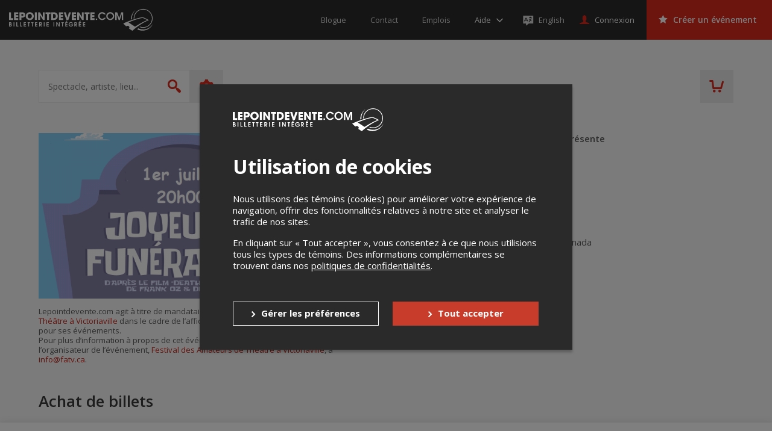

--- FILE ---
content_type: text/html; charset=utf-8
request_url: https://www.google.com/recaptcha/api2/anchor?ar=1&k=6LcdTGEUAAAAAEZcVpuPVjUIBkC4qkye95zkb3Bw&co=aHR0cHM6Ly9sZXBvaW50ZGV2ZW50ZS5jb206NDQz&hl=en&v=PoyoqOPhxBO7pBk68S4YbpHZ&size=normal&anchor-ms=20000&execute-ms=30000&cb=wtjdeakvoh32
body_size: 49474
content:
<!DOCTYPE HTML><html dir="ltr" lang="en"><head><meta http-equiv="Content-Type" content="text/html; charset=UTF-8">
<meta http-equiv="X-UA-Compatible" content="IE=edge">
<title>reCAPTCHA</title>
<style type="text/css">
/* cyrillic-ext */
@font-face {
  font-family: 'Roboto';
  font-style: normal;
  font-weight: 400;
  font-stretch: 100%;
  src: url(//fonts.gstatic.com/s/roboto/v48/KFO7CnqEu92Fr1ME7kSn66aGLdTylUAMa3GUBHMdazTgWw.woff2) format('woff2');
  unicode-range: U+0460-052F, U+1C80-1C8A, U+20B4, U+2DE0-2DFF, U+A640-A69F, U+FE2E-FE2F;
}
/* cyrillic */
@font-face {
  font-family: 'Roboto';
  font-style: normal;
  font-weight: 400;
  font-stretch: 100%;
  src: url(//fonts.gstatic.com/s/roboto/v48/KFO7CnqEu92Fr1ME7kSn66aGLdTylUAMa3iUBHMdazTgWw.woff2) format('woff2');
  unicode-range: U+0301, U+0400-045F, U+0490-0491, U+04B0-04B1, U+2116;
}
/* greek-ext */
@font-face {
  font-family: 'Roboto';
  font-style: normal;
  font-weight: 400;
  font-stretch: 100%;
  src: url(//fonts.gstatic.com/s/roboto/v48/KFO7CnqEu92Fr1ME7kSn66aGLdTylUAMa3CUBHMdazTgWw.woff2) format('woff2');
  unicode-range: U+1F00-1FFF;
}
/* greek */
@font-face {
  font-family: 'Roboto';
  font-style: normal;
  font-weight: 400;
  font-stretch: 100%;
  src: url(//fonts.gstatic.com/s/roboto/v48/KFO7CnqEu92Fr1ME7kSn66aGLdTylUAMa3-UBHMdazTgWw.woff2) format('woff2');
  unicode-range: U+0370-0377, U+037A-037F, U+0384-038A, U+038C, U+038E-03A1, U+03A3-03FF;
}
/* math */
@font-face {
  font-family: 'Roboto';
  font-style: normal;
  font-weight: 400;
  font-stretch: 100%;
  src: url(//fonts.gstatic.com/s/roboto/v48/KFO7CnqEu92Fr1ME7kSn66aGLdTylUAMawCUBHMdazTgWw.woff2) format('woff2');
  unicode-range: U+0302-0303, U+0305, U+0307-0308, U+0310, U+0312, U+0315, U+031A, U+0326-0327, U+032C, U+032F-0330, U+0332-0333, U+0338, U+033A, U+0346, U+034D, U+0391-03A1, U+03A3-03A9, U+03B1-03C9, U+03D1, U+03D5-03D6, U+03F0-03F1, U+03F4-03F5, U+2016-2017, U+2034-2038, U+203C, U+2040, U+2043, U+2047, U+2050, U+2057, U+205F, U+2070-2071, U+2074-208E, U+2090-209C, U+20D0-20DC, U+20E1, U+20E5-20EF, U+2100-2112, U+2114-2115, U+2117-2121, U+2123-214F, U+2190, U+2192, U+2194-21AE, U+21B0-21E5, U+21F1-21F2, U+21F4-2211, U+2213-2214, U+2216-22FF, U+2308-230B, U+2310, U+2319, U+231C-2321, U+2336-237A, U+237C, U+2395, U+239B-23B7, U+23D0, U+23DC-23E1, U+2474-2475, U+25AF, U+25B3, U+25B7, U+25BD, U+25C1, U+25CA, U+25CC, U+25FB, U+266D-266F, U+27C0-27FF, U+2900-2AFF, U+2B0E-2B11, U+2B30-2B4C, U+2BFE, U+3030, U+FF5B, U+FF5D, U+1D400-1D7FF, U+1EE00-1EEFF;
}
/* symbols */
@font-face {
  font-family: 'Roboto';
  font-style: normal;
  font-weight: 400;
  font-stretch: 100%;
  src: url(//fonts.gstatic.com/s/roboto/v48/KFO7CnqEu92Fr1ME7kSn66aGLdTylUAMaxKUBHMdazTgWw.woff2) format('woff2');
  unicode-range: U+0001-000C, U+000E-001F, U+007F-009F, U+20DD-20E0, U+20E2-20E4, U+2150-218F, U+2190, U+2192, U+2194-2199, U+21AF, U+21E6-21F0, U+21F3, U+2218-2219, U+2299, U+22C4-22C6, U+2300-243F, U+2440-244A, U+2460-24FF, U+25A0-27BF, U+2800-28FF, U+2921-2922, U+2981, U+29BF, U+29EB, U+2B00-2BFF, U+4DC0-4DFF, U+FFF9-FFFB, U+10140-1018E, U+10190-1019C, U+101A0, U+101D0-101FD, U+102E0-102FB, U+10E60-10E7E, U+1D2C0-1D2D3, U+1D2E0-1D37F, U+1F000-1F0FF, U+1F100-1F1AD, U+1F1E6-1F1FF, U+1F30D-1F30F, U+1F315, U+1F31C, U+1F31E, U+1F320-1F32C, U+1F336, U+1F378, U+1F37D, U+1F382, U+1F393-1F39F, U+1F3A7-1F3A8, U+1F3AC-1F3AF, U+1F3C2, U+1F3C4-1F3C6, U+1F3CA-1F3CE, U+1F3D4-1F3E0, U+1F3ED, U+1F3F1-1F3F3, U+1F3F5-1F3F7, U+1F408, U+1F415, U+1F41F, U+1F426, U+1F43F, U+1F441-1F442, U+1F444, U+1F446-1F449, U+1F44C-1F44E, U+1F453, U+1F46A, U+1F47D, U+1F4A3, U+1F4B0, U+1F4B3, U+1F4B9, U+1F4BB, U+1F4BF, U+1F4C8-1F4CB, U+1F4D6, U+1F4DA, U+1F4DF, U+1F4E3-1F4E6, U+1F4EA-1F4ED, U+1F4F7, U+1F4F9-1F4FB, U+1F4FD-1F4FE, U+1F503, U+1F507-1F50B, U+1F50D, U+1F512-1F513, U+1F53E-1F54A, U+1F54F-1F5FA, U+1F610, U+1F650-1F67F, U+1F687, U+1F68D, U+1F691, U+1F694, U+1F698, U+1F6AD, U+1F6B2, U+1F6B9-1F6BA, U+1F6BC, U+1F6C6-1F6CF, U+1F6D3-1F6D7, U+1F6E0-1F6EA, U+1F6F0-1F6F3, U+1F6F7-1F6FC, U+1F700-1F7FF, U+1F800-1F80B, U+1F810-1F847, U+1F850-1F859, U+1F860-1F887, U+1F890-1F8AD, U+1F8B0-1F8BB, U+1F8C0-1F8C1, U+1F900-1F90B, U+1F93B, U+1F946, U+1F984, U+1F996, U+1F9E9, U+1FA00-1FA6F, U+1FA70-1FA7C, U+1FA80-1FA89, U+1FA8F-1FAC6, U+1FACE-1FADC, U+1FADF-1FAE9, U+1FAF0-1FAF8, U+1FB00-1FBFF;
}
/* vietnamese */
@font-face {
  font-family: 'Roboto';
  font-style: normal;
  font-weight: 400;
  font-stretch: 100%;
  src: url(//fonts.gstatic.com/s/roboto/v48/KFO7CnqEu92Fr1ME7kSn66aGLdTylUAMa3OUBHMdazTgWw.woff2) format('woff2');
  unicode-range: U+0102-0103, U+0110-0111, U+0128-0129, U+0168-0169, U+01A0-01A1, U+01AF-01B0, U+0300-0301, U+0303-0304, U+0308-0309, U+0323, U+0329, U+1EA0-1EF9, U+20AB;
}
/* latin-ext */
@font-face {
  font-family: 'Roboto';
  font-style: normal;
  font-weight: 400;
  font-stretch: 100%;
  src: url(//fonts.gstatic.com/s/roboto/v48/KFO7CnqEu92Fr1ME7kSn66aGLdTylUAMa3KUBHMdazTgWw.woff2) format('woff2');
  unicode-range: U+0100-02BA, U+02BD-02C5, U+02C7-02CC, U+02CE-02D7, U+02DD-02FF, U+0304, U+0308, U+0329, U+1D00-1DBF, U+1E00-1E9F, U+1EF2-1EFF, U+2020, U+20A0-20AB, U+20AD-20C0, U+2113, U+2C60-2C7F, U+A720-A7FF;
}
/* latin */
@font-face {
  font-family: 'Roboto';
  font-style: normal;
  font-weight: 400;
  font-stretch: 100%;
  src: url(//fonts.gstatic.com/s/roboto/v48/KFO7CnqEu92Fr1ME7kSn66aGLdTylUAMa3yUBHMdazQ.woff2) format('woff2');
  unicode-range: U+0000-00FF, U+0131, U+0152-0153, U+02BB-02BC, U+02C6, U+02DA, U+02DC, U+0304, U+0308, U+0329, U+2000-206F, U+20AC, U+2122, U+2191, U+2193, U+2212, U+2215, U+FEFF, U+FFFD;
}
/* cyrillic-ext */
@font-face {
  font-family: 'Roboto';
  font-style: normal;
  font-weight: 500;
  font-stretch: 100%;
  src: url(//fonts.gstatic.com/s/roboto/v48/KFO7CnqEu92Fr1ME7kSn66aGLdTylUAMa3GUBHMdazTgWw.woff2) format('woff2');
  unicode-range: U+0460-052F, U+1C80-1C8A, U+20B4, U+2DE0-2DFF, U+A640-A69F, U+FE2E-FE2F;
}
/* cyrillic */
@font-face {
  font-family: 'Roboto';
  font-style: normal;
  font-weight: 500;
  font-stretch: 100%;
  src: url(//fonts.gstatic.com/s/roboto/v48/KFO7CnqEu92Fr1ME7kSn66aGLdTylUAMa3iUBHMdazTgWw.woff2) format('woff2');
  unicode-range: U+0301, U+0400-045F, U+0490-0491, U+04B0-04B1, U+2116;
}
/* greek-ext */
@font-face {
  font-family: 'Roboto';
  font-style: normal;
  font-weight: 500;
  font-stretch: 100%;
  src: url(//fonts.gstatic.com/s/roboto/v48/KFO7CnqEu92Fr1ME7kSn66aGLdTylUAMa3CUBHMdazTgWw.woff2) format('woff2');
  unicode-range: U+1F00-1FFF;
}
/* greek */
@font-face {
  font-family: 'Roboto';
  font-style: normal;
  font-weight: 500;
  font-stretch: 100%;
  src: url(//fonts.gstatic.com/s/roboto/v48/KFO7CnqEu92Fr1ME7kSn66aGLdTylUAMa3-UBHMdazTgWw.woff2) format('woff2');
  unicode-range: U+0370-0377, U+037A-037F, U+0384-038A, U+038C, U+038E-03A1, U+03A3-03FF;
}
/* math */
@font-face {
  font-family: 'Roboto';
  font-style: normal;
  font-weight: 500;
  font-stretch: 100%;
  src: url(//fonts.gstatic.com/s/roboto/v48/KFO7CnqEu92Fr1ME7kSn66aGLdTylUAMawCUBHMdazTgWw.woff2) format('woff2');
  unicode-range: U+0302-0303, U+0305, U+0307-0308, U+0310, U+0312, U+0315, U+031A, U+0326-0327, U+032C, U+032F-0330, U+0332-0333, U+0338, U+033A, U+0346, U+034D, U+0391-03A1, U+03A3-03A9, U+03B1-03C9, U+03D1, U+03D5-03D6, U+03F0-03F1, U+03F4-03F5, U+2016-2017, U+2034-2038, U+203C, U+2040, U+2043, U+2047, U+2050, U+2057, U+205F, U+2070-2071, U+2074-208E, U+2090-209C, U+20D0-20DC, U+20E1, U+20E5-20EF, U+2100-2112, U+2114-2115, U+2117-2121, U+2123-214F, U+2190, U+2192, U+2194-21AE, U+21B0-21E5, U+21F1-21F2, U+21F4-2211, U+2213-2214, U+2216-22FF, U+2308-230B, U+2310, U+2319, U+231C-2321, U+2336-237A, U+237C, U+2395, U+239B-23B7, U+23D0, U+23DC-23E1, U+2474-2475, U+25AF, U+25B3, U+25B7, U+25BD, U+25C1, U+25CA, U+25CC, U+25FB, U+266D-266F, U+27C0-27FF, U+2900-2AFF, U+2B0E-2B11, U+2B30-2B4C, U+2BFE, U+3030, U+FF5B, U+FF5D, U+1D400-1D7FF, U+1EE00-1EEFF;
}
/* symbols */
@font-face {
  font-family: 'Roboto';
  font-style: normal;
  font-weight: 500;
  font-stretch: 100%;
  src: url(//fonts.gstatic.com/s/roboto/v48/KFO7CnqEu92Fr1ME7kSn66aGLdTylUAMaxKUBHMdazTgWw.woff2) format('woff2');
  unicode-range: U+0001-000C, U+000E-001F, U+007F-009F, U+20DD-20E0, U+20E2-20E4, U+2150-218F, U+2190, U+2192, U+2194-2199, U+21AF, U+21E6-21F0, U+21F3, U+2218-2219, U+2299, U+22C4-22C6, U+2300-243F, U+2440-244A, U+2460-24FF, U+25A0-27BF, U+2800-28FF, U+2921-2922, U+2981, U+29BF, U+29EB, U+2B00-2BFF, U+4DC0-4DFF, U+FFF9-FFFB, U+10140-1018E, U+10190-1019C, U+101A0, U+101D0-101FD, U+102E0-102FB, U+10E60-10E7E, U+1D2C0-1D2D3, U+1D2E0-1D37F, U+1F000-1F0FF, U+1F100-1F1AD, U+1F1E6-1F1FF, U+1F30D-1F30F, U+1F315, U+1F31C, U+1F31E, U+1F320-1F32C, U+1F336, U+1F378, U+1F37D, U+1F382, U+1F393-1F39F, U+1F3A7-1F3A8, U+1F3AC-1F3AF, U+1F3C2, U+1F3C4-1F3C6, U+1F3CA-1F3CE, U+1F3D4-1F3E0, U+1F3ED, U+1F3F1-1F3F3, U+1F3F5-1F3F7, U+1F408, U+1F415, U+1F41F, U+1F426, U+1F43F, U+1F441-1F442, U+1F444, U+1F446-1F449, U+1F44C-1F44E, U+1F453, U+1F46A, U+1F47D, U+1F4A3, U+1F4B0, U+1F4B3, U+1F4B9, U+1F4BB, U+1F4BF, U+1F4C8-1F4CB, U+1F4D6, U+1F4DA, U+1F4DF, U+1F4E3-1F4E6, U+1F4EA-1F4ED, U+1F4F7, U+1F4F9-1F4FB, U+1F4FD-1F4FE, U+1F503, U+1F507-1F50B, U+1F50D, U+1F512-1F513, U+1F53E-1F54A, U+1F54F-1F5FA, U+1F610, U+1F650-1F67F, U+1F687, U+1F68D, U+1F691, U+1F694, U+1F698, U+1F6AD, U+1F6B2, U+1F6B9-1F6BA, U+1F6BC, U+1F6C6-1F6CF, U+1F6D3-1F6D7, U+1F6E0-1F6EA, U+1F6F0-1F6F3, U+1F6F7-1F6FC, U+1F700-1F7FF, U+1F800-1F80B, U+1F810-1F847, U+1F850-1F859, U+1F860-1F887, U+1F890-1F8AD, U+1F8B0-1F8BB, U+1F8C0-1F8C1, U+1F900-1F90B, U+1F93B, U+1F946, U+1F984, U+1F996, U+1F9E9, U+1FA00-1FA6F, U+1FA70-1FA7C, U+1FA80-1FA89, U+1FA8F-1FAC6, U+1FACE-1FADC, U+1FADF-1FAE9, U+1FAF0-1FAF8, U+1FB00-1FBFF;
}
/* vietnamese */
@font-face {
  font-family: 'Roboto';
  font-style: normal;
  font-weight: 500;
  font-stretch: 100%;
  src: url(//fonts.gstatic.com/s/roboto/v48/KFO7CnqEu92Fr1ME7kSn66aGLdTylUAMa3OUBHMdazTgWw.woff2) format('woff2');
  unicode-range: U+0102-0103, U+0110-0111, U+0128-0129, U+0168-0169, U+01A0-01A1, U+01AF-01B0, U+0300-0301, U+0303-0304, U+0308-0309, U+0323, U+0329, U+1EA0-1EF9, U+20AB;
}
/* latin-ext */
@font-face {
  font-family: 'Roboto';
  font-style: normal;
  font-weight: 500;
  font-stretch: 100%;
  src: url(//fonts.gstatic.com/s/roboto/v48/KFO7CnqEu92Fr1ME7kSn66aGLdTylUAMa3KUBHMdazTgWw.woff2) format('woff2');
  unicode-range: U+0100-02BA, U+02BD-02C5, U+02C7-02CC, U+02CE-02D7, U+02DD-02FF, U+0304, U+0308, U+0329, U+1D00-1DBF, U+1E00-1E9F, U+1EF2-1EFF, U+2020, U+20A0-20AB, U+20AD-20C0, U+2113, U+2C60-2C7F, U+A720-A7FF;
}
/* latin */
@font-face {
  font-family: 'Roboto';
  font-style: normal;
  font-weight: 500;
  font-stretch: 100%;
  src: url(//fonts.gstatic.com/s/roboto/v48/KFO7CnqEu92Fr1ME7kSn66aGLdTylUAMa3yUBHMdazQ.woff2) format('woff2');
  unicode-range: U+0000-00FF, U+0131, U+0152-0153, U+02BB-02BC, U+02C6, U+02DA, U+02DC, U+0304, U+0308, U+0329, U+2000-206F, U+20AC, U+2122, U+2191, U+2193, U+2212, U+2215, U+FEFF, U+FFFD;
}
/* cyrillic-ext */
@font-face {
  font-family: 'Roboto';
  font-style: normal;
  font-weight: 900;
  font-stretch: 100%;
  src: url(//fonts.gstatic.com/s/roboto/v48/KFO7CnqEu92Fr1ME7kSn66aGLdTylUAMa3GUBHMdazTgWw.woff2) format('woff2');
  unicode-range: U+0460-052F, U+1C80-1C8A, U+20B4, U+2DE0-2DFF, U+A640-A69F, U+FE2E-FE2F;
}
/* cyrillic */
@font-face {
  font-family: 'Roboto';
  font-style: normal;
  font-weight: 900;
  font-stretch: 100%;
  src: url(//fonts.gstatic.com/s/roboto/v48/KFO7CnqEu92Fr1ME7kSn66aGLdTylUAMa3iUBHMdazTgWw.woff2) format('woff2');
  unicode-range: U+0301, U+0400-045F, U+0490-0491, U+04B0-04B1, U+2116;
}
/* greek-ext */
@font-face {
  font-family: 'Roboto';
  font-style: normal;
  font-weight: 900;
  font-stretch: 100%;
  src: url(//fonts.gstatic.com/s/roboto/v48/KFO7CnqEu92Fr1ME7kSn66aGLdTylUAMa3CUBHMdazTgWw.woff2) format('woff2');
  unicode-range: U+1F00-1FFF;
}
/* greek */
@font-face {
  font-family: 'Roboto';
  font-style: normal;
  font-weight: 900;
  font-stretch: 100%;
  src: url(//fonts.gstatic.com/s/roboto/v48/KFO7CnqEu92Fr1ME7kSn66aGLdTylUAMa3-UBHMdazTgWw.woff2) format('woff2');
  unicode-range: U+0370-0377, U+037A-037F, U+0384-038A, U+038C, U+038E-03A1, U+03A3-03FF;
}
/* math */
@font-face {
  font-family: 'Roboto';
  font-style: normal;
  font-weight: 900;
  font-stretch: 100%;
  src: url(//fonts.gstatic.com/s/roboto/v48/KFO7CnqEu92Fr1ME7kSn66aGLdTylUAMawCUBHMdazTgWw.woff2) format('woff2');
  unicode-range: U+0302-0303, U+0305, U+0307-0308, U+0310, U+0312, U+0315, U+031A, U+0326-0327, U+032C, U+032F-0330, U+0332-0333, U+0338, U+033A, U+0346, U+034D, U+0391-03A1, U+03A3-03A9, U+03B1-03C9, U+03D1, U+03D5-03D6, U+03F0-03F1, U+03F4-03F5, U+2016-2017, U+2034-2038, U+203C, U+2040, U+2043, U+2047, U+2050, U+2057, U+205F, U+2070-2071, U+2074-208E, U+2090-209C, U+20D0-20DC, U+20E1, U+20E5-20EF, U+2100-2112, U+2114-2115, U+2117-2121, U+2123-214F, U+2190, U+2192, U+2194-21AE, U+21B0-21E5, U+21F1-21F2, U+21F4-2211, U+2213-2214, U+2216-22FF, U+2308-230B, U+2310, U+2319, U+231C-2321, U+2336-237A, U+237C, U+2395, U+239B-23B7, U+23D0, U+23DC-23E1, U+2474-2475, U+25AF, U+25B3, U+25B7, U+25BD, U+25C1, U+25CA, U+25CC, U+25FB, U+266D-266F, U+27C0-27FF, U+2900-2AFF, U+2B0E-2B11, U+2B30-2B4C, U+2BFE, U+3030, U+FF5B, U+FF5D, U+1D400-1D7FF, U+1EE00-1EEFF;
}
/* symbols */
@font-face {
  font-family: 'Roboto';
  font-style: normal;
  font-weight: 900;
  font-stretch: 100%;
  src: url(//fonts.gstatic.com/s/roboto/v48/KFO7CnqEu92Fr1ME7kSn66aGLdTylUAMaxKUBHMdazTgWw.woff2) format('woff2');
  unicode-range: U+0001-000C, U+000E-001F, U+007F-009F, U+20DD-20E0, U+20E2-20E4, U+2150-218F, U+2190, U+2192, U+2194-2199, U+21AF, U+21E6-21F0, U+21F3, U+2218-2219, U+2299, U+22C4-22C6, U+2300-243F, U+2440-244A, U+2460-24FF, U+25A0-27BF, U+2800-28FF, U+2921-2922, U+2981, U+29BF, U+29EB, U+2B00-2BFF, U+4DC0-4DFF, U+FFF9-FFFB, U+10140-1018E, U+10190-1019C, U+101A0, U+101D0-101FD, U+102E0-102FB, U+10E60-10E7E, U+1D2C0-1D2D3, U+1D2E0-1D37F, U+1F000-1F0FF, U+1F100-1F1AD, U+1F1E6-1F1FF, U+1F30D-1F30F, U+1F315, U+1F31C, U+1F31E, U+1F320-1F32C, U+1F336, U+1F378, U+1F37D, U+1F382, U+1F393-1F39F, U+1F3A7-1F3A8, U+1F3AC-1F3AF, U+1F3C2, U+1F3C4-1F3C6, U+1F3CA-1F3CE, U+1F3D4-1F3E0, U+1F3ED, U+1F3F1-1F3F3, U+1F3F5-1F3F7, U+1F408, U+1F415, U+1F41F, U+1F426, U+1F43F, U+1F441-1F442, U+1F444, U+1F446-1F449, U+1F44C-1F44E, U+1F453, U+1F46A, U+1F47D, U+1F4A3, U+1F4B0, U+1F4B3, U+1F4B9, U+1F4BB, U+1F4BF, U+1F4C8-1F4CB, U+1F4D6, U+1F4DA, U+1F4DF, U+1F4E3-1F4E6, U+1F4EA-1F4ED, U+1F4F7, U+1F4F9-1F4FB, U+1F4FD-1F4FE, U+1F503, U+1F507-1F50B, U+1F50D, U+1F512-1F513, U+1F53E-1F54A, U+1F54F-1F5FA, U+1F610, U+1F650-1F67F, U+1F687, U+1F68D, U+1F691, U+1F694, U+1F698, U+1F6AD, U+1F6B2, U+1F6B9-1F6BA, U+1F6BC, U+1F6C6-1F6CF, U+1F6D3-1F6D7, U+1F6E0-1F6EA, U+1F6F0-1F6F3, U+1F6F7-1F6FC, U+1F700-1F7FF, U+1F800-1F80B, U+1F810-1F847, U+1F850-1F859, U+1F860-1F887, U+1F890-1F8AD, U+1F8B0-1F8BB, U+1F8C0-1F8C1, U+1F900-1F90B, U+1F93B, U+1F946, U+1F984, U+1F996, U+1F9E9, U+1FA00-1FA6F, U+1FA70-1FA7C, U+1FA80-1FA89, U+1FA8F-1FAC6, U+1FACE-1FADC, U+1FADF-1FAE9, U+1FAF0-1FAF8, U+1FB00-1FBFF;
}
/* vietnamese */
@font-face {
  font-family: 'Roboto';
  font-style: normal;
  font-weight: 900;
  font-stretch: 100%;
  src: url(//fonts.gstatic.com/s/roboto/v48/KFO7CnqEu92Fr1ME7kSn66aGLdTylUAMa3OUBHMdazTgWw.woff2) format('woff2');
  unicode-range: U+0102-0103, U+0110-0111, U+0128-0129, U+0168-0169, U+01A0-01A1, U+01AF-01B0, U+0300-0301, U+0303-0304, U+0308-0309, U+0323, U+0329, U+1EA0-1EF9, U+20AB;
}
/* latin-ext */
@font-face {
  font-family: 'Roboto';
  font-style: normal;
  font-weight: 900;
  font-stretch: 100%;
  src: url(//fonts.gstatic.com/s/roboto/v48/KFO7CnqEu92Fr1ME7kSn66aGLdTylUAMa3KUBHMdazTgWw.woff2) format('woff2');
  unicode-range: U+0100-02BA, U+02BD-02C5, U+02C7-02CC, U+02CE-02D7, U+02DD-02FF, U+0304, U+0308, U+0329, U+1D00-1DBF, U+1E00-1E9F, U+1EF2-1EFF, U+2020, U+20A0-20AB, U+20AD-20C0, U+2113, U+2C60-2C7F, U+A720-A7FF;
}
/* latin */
@font-face {
  font-family: 'Roboto';
  font-style: normal;
  font-weight: 900;
  font-stretch: 100%;
  src: url(//fonts.gstatic.com/s/roboto/v48/KFO7CnqEu92Fr1ME7kSn66aGLdTylUAMa3yUBHMdazQ.woff2) format('woff2');
  unicode-range: U+0000-00FF, U+0131, U+0152-0153, U+02BB-02BC, U+02C6, U+02DA, U+02DC, U+0304, U+0308, U+0329, U+2000-206F, U+20AC, U+2122, U+2191, U+2193, U+2212, U+2215, U+FEFF, U+FFFD;
}

</style>
<link rel="stylesheet" type="text/css" href="https://www.gstatic.com/recaptcha/releases/PoyoqOPhxBO7pBk68S4YbpHZ/styles__ltr.css">
<script nonce="ErQTvJMrs7f_gKBdSrmKrw" type="text/javascript">window['__recaptcha_api'] = 'https://www.google.com/recaptcha/api2/';</script>
<script type="text/javascript" src="https://www.gstatic.com/recaptcha/releases/PoyoqOPhxBO7pBk68S4YbpHZ/recaptcha__en.js" nonce="ErQTvJMrs7f_gKBdSrmKrw">
      
    </script></head>
<body><div id="rc-anchor-alert" class="rc-anchor-alert"></div>
<input type="hidden" id="recaptcha-token" value="[base64]">
<script type="text/javascript" nonce="ErQTvJMrs7f_gKBdSrmKrw">
      recaptcha.anchor.Main.init("[\x22ainput\x22,[\x22bgdata\x22,\x22\x22,\[base64]/[base64]/[base64]/bmV3IHJbeF0oY1swXSk6RT09Mj9uZXcgclt4XShjWzBdLGNbMV0pOkU9PTM/bmV3IHJbeF0oY1swXSxjWzFdLGNbMl0pOkU9PTQ/[base64]/[base64]/[base64]/[base64]/[base64]/[base64]/[base64]/[base64]\x22,\[base64]\x22,\x22eBVAw44DwpPDlMO0woF8T084w6UNSHLDucKuVwIDeFlBXlZtQxppwrF4wrLCsgYPw6QSw486wpcew7YZw6kkwq8Iw43DsATClzNWw7rDpmlVAyQwQnQewot9P2kdS2fCvMOHw7/DgVzDpHzDgBDCo2c4K29vdcOuwonDsDB9dMOMw7NiworDvsOTw4pqwqBMI8OSWcK6GDnCscKWw6VmN8KEw7xkwoLCjg/DlMOqLzPCnUomQCDCvsOqb8Klw5kfw6PDpcODw4HCvcKqA8OJwr1Gw67CtATCgcOUwoPDncKawrJjwqpneX1/wqc1JsOTLMOhwqs+w7rCocOaw5MBHzvCpMOUw5XCpA/Dk8K5F8Odw7XDk8O+w4DDisK3w77DpDQFK3g8H8O/XhLDuiDCtHEUUlYVTMOSw5DDqsKnc8K6w4wvA8KmIsK9wrAiwrIRbMKww4cQwo7CkUoyUV0KwqHCvUHDucK0NVXCpMKwwrEHwpfCtw/[base64]/wrpVwobCqSXDvMK+X0Vhw7ZRw71GOiHDpcOnf2DClTsvwo5Cw74UdcOqQhcDw5TCocK4JMK7w4VLw5R5fxQ5YjrDkmE0CsOkXyvDlsOuWMKDWW8/M8OMP8O+w5nDiBbDi8O0wrYSw5hbLHhfw7PCoBcfWcObwpYDwpLCgcK8JVU/w7fDsixtwoLDkQZ6BUnCqX/DmMO+Vktow6rDosO+w5kSwrDDu1HClnTCr1vDhGInKyLCl8Kkw7xvN8KNGwRIw70yw7EuwqjDjA8UEsOmw5vDnMK+wqrDpsKlNsKUH8OZD8ODVcK+FsK3w4PClcOhacKIf2NNwq/CtsKxO8KtWcO1TS/[base64]/CkcK+DXPCjcOuLcK0wrM7G8KwaMOsw4Uhw4Y7ITvDsBTDhFsNc8KDPnbCmBzDgF0aewRKw70Nw7lKwoMfw5rDonXDmMKYw6QTcsKoCVzChjYzwr/DgMOpZHtbUMOGB8OIYEHCrcKgPhdCw6gSOcKEQsKEH3BKH8Ofw6fDtER/wpEvwozCnXnCjD7CoxIOSVTCo8OgwpHCp8KlWBjCmMOsaB85PVcNw67CocK0T8K+Mx3CnsOTRS9BcH0sw48sW8OVwrPCnsObwqpJfMOHFHIIwqfCqg1iXsOlwobCu1ELYRY6w7DDrsOmBMOTw7HCkVNzMcKJR3/Cs3XDpU8yw7YcJ8OAasKnw4zClgHDrG8DOsO9wqZMb8O/[base64]/QsOkwrjDujzCuBnDoyTCi09xHlACwrcHwqXCogYpHcOqLsOAw4NGfS0pwpEbclrDpC7DocKJw7vDj8KTw7VUwoBww4hzfsOaw6wHwo/DvMKfw7Jcw6zCp8K/csO7fcONLsOzEh19wrUFw5VXOMOTwqs4WyPDpMKeJcOUSSzCmcOuwrzDpDnCr8KUwqcPwogYwowuw4TCnwY9ZMKFckNgLsKIw7tSNQYfwpHCqzPCkn9tw5HDh2/[base64]/DmiEfwrLCmsOxa8KUw54FwqZIwrTCgsKjO1VWNS13wpHDpMKww5QOwqbChHnDjxMLWk/CpcKdWUDDosKSBWDDrsKbQHfDkDTDtMOOECPCkVnCs8KWwq9LWMO5LXphw71twpXCvsK/w5E0NAIrw53DhcKBIMOAwq3Dl8Oxw61qwrwMbglHJQnDk8Kke1bDoMOdworDm3/[base64]/Ckn3Cu8Kmw5LCusK+wqQofsKKD8O4wpXDrMKBwqlrw6HDjT7CkMKIwp0BZyMRHBMGworCq8ObMcOBQMK3MDLChjvCp8KIw6Y4wpoHD8KsRhRgw4XClcKlXm5hdz/CksKSFn3Dqn9ObcO4D8KCZh0gworDk8OZwrDDpzZeY8O+w4jChsOMw50Lw4hyw70swozDgcO0B8ORBMO3wqJLwpwMK8KJBVABw5fCszI+w7/DsTMYwpPClHLCmEsww5LCtMOZwqFhJSHDkMKXwqQNGcOVQcKqw6BUOsOYFGU5UF3DuMKRQcO0YcOrOyFyfcOKLsKSbnBGC3DDocKxw7g9S8ObYgoQDjwow7nDssK2CXzDpwrDnRfDsx3Cu8KXwrE8C8Otwr/Dj2nCrsOzY1HCo3wbU1F7S8KlYcKvWTnDrhRZw7UxACrDp8Kpw4zCh8OiLSMJw4LDl2NiSg/ChMK/wqzCj8Omw7zDgMOPw53DhMOgwpd6b3PCkcK9NGIEIcOhw4pEw43Dm8ORw5rDi0zDj8OmwpzCu8KEwrssT8KvAijDmcKJUsKMT8OIw7TDvDNQwql+w4YkEsK0VgjDhcOOw5nDo1/DqcO3w43CrsO0cU0OworCosOIwq/[base64]/DvV5OdsKuw43DicK2esOpW8O6w5MID1rCuxXDnC4eBQ5/RHpwP30VwpcKw7tUwqDCi8KKAsKew4vDtEFtH0MEXcKRLQPDosKvw6LDn8K5a17Cp8O2L1rDhcKHBSjDgDJswoLCpVgWwo/DnzRqDxHDjsOaa3MHbHJjwp/Dtx1FCyoZw4VPN8OGwpYLSsOzwqASw5h7TcOOwpPDnFIDw4TDj1LCisOGSkvDmMKgUMOwScK9wpbDucKLdX1Vw5PCnTltH8OUwoAZQGbDiy4jwpxqPUoRw4nCuTYHwrLDu8OcDMKfwp7CunfDuzx9woPDiBh1LghBAXfDshBFKsOpeBTDtsO+wr9XeyR/wr0bwoMpBkjCscK8U2BqHE0Dw4/[base64]/DsWcrRsKEw6nDisKyN8OdE8O5GMKbw7LCpm/DuiPDhcKrasKFwothwpHDvSZ+b2DCuQ/ConJhUllNwr7Dn0DCjMOpLR/CsMKgZMKXfMO4cHnCpcKVwrvDu8KKMDnCrEjDs3M6w5DCo8KSw7zCq8K/wrstcgfCp8K3wo99K8Ovw5zDgRLDhcK8wpvDgWpjacOPwpMfNcKgwqjCnkNrUnfDmlUZwqbDmMKGw4oCWy/[base64]/[base64]/DjcOEUgnDrMK0wp7ChMO7w7PCncKuD8OMFnXCisKgVcK8wpYIZzLDk8Oiwrs9YMKtwp/[base64]/Cg8KhB8OrwqcDFTE2H8KVw7xgO8OswqfDqCzDr8KyYQnDmFzCscKPKcKewrzDucKxw7U7wpYOw4cBwoEXwrnDmApOw5fDicKGaW13wpsqw5hpwpAuw4FYWMO5wpbCnnl8IsKgfcOMw4/DvsOIMTfCvAzCtMO+M8OcYH7Dp8K8wpvDksOWHmDDj3tJwp89w7HDhVANwqNvGSPDr8OcCcO2wrfDlAkpwrV+FRzCijnCmlMLOsOmIh/[base64]/DjwvDq8KJJhxfwqMfw4vDlsOwwq3Cm8O2wr1jwr/DnsKRK0DCk0fCkAJGTsKuVMO0OEpAHzDDqXQ/w6ATwqzDuEkJwq1vw5V+HDbDscKtwo3DvMO2TcOvP8O5LUfDqnrDhWvChsKEd2HCp8KETBQhwoXDp2HCpMKrwp/CnynCjCY6wr9dSMOfX1k5wpwuFgzCucKMw59Jw7k3WQ/[base64]/[base64]/[base64]/CqcOSKi9cRMOiCMKuVCh8Z8OTJAXCi8O/DRUuw6oAem4iwqPCnMOUw67CvMOaZm4ew6UowoYWw7LDpgItwrQrwr/CqMO1RcK6w5LChAXDh8KrMUM1e8KRw7LCunsHVzrDlGfDlgBMwo/DksKMZBbDtEYxCMORwqXDsRLDlcOMwrxrwplpEBgGO3Zxw77CocKBw69YEmLCvD3DrsO0wrHDminDrsKrBjjDsMOqM8KDY8OqwofCtwLDosKcw4XCvBfDoMOsw4fDtMOBw5Bmw50SScO2YQDCh8Kgwr7CgVTCvsOAw6PCoicHG8Ouw7LDkznCn3/Cl8K5BknDuEfCksO8aEjCs10eUcKkworDrU4bRAPCs8Kmw5E6dl0WwqrDlDHDjG9tLn53w4PCiyg8Zk5HMAbCk2VBw6bDnH/CtwrDscKGwo7Du3MZwoxAa8O/w5HCosKXwo3DnU0mw7Rcwo/DnsK3N1UowpPDm8OfwoXCiSLCj8O2IBF1wqZ9UBY4w4fDhBcPw6BHw6EXWsK+a0U3wqxxccOUw64sJ8KkwpjDs8Onwosaw7zCvsOJQsK4w4/DusOKO8OLTcKJw4E7wpnDmycRFUjCkhkNAinDosKRwo7DgsOzwq3CtsO4wqnCuntLw7/DosKpw7XDrw5SMcO2TjEucybDhj7DqkfCr8KbesOQSTo4BsOgw71xXMORNcOrwptNRsK/[base64]/Dt2ALw5tSwpfCmCXCnsKZwo04VsO/woHDuMOHMS/[base64]/wqoGwo1ZUMKVIMKYwpo+Fnw/[base64]/[base64]/wotSwoBmwp/ChxjCvcOMeCfCg1RVP23DkMKuw7nDm8KTLGoiwofDqMKuw6B7w48YwpNSJhvCo0DCnMKEw6XDu8KkwqY9w67Dg0TCvy1zw7rCnsK4VWpKw6U0w5TCuFsNTMOgUsOKVsOKRcOxwrvDtnXDq8OqwqHDqnMJasKEJMODRk/CjyJZXcK8bsK4woPDonYJWAzCnMOuwprDi8Kiw50JLyTCmQPCkXpcDGg5w5tOR8KiwrbDqMKbwrzDgcOUwoDChcOmLcK6w5xJHMKnBEoDSXzDvMKXw7gTw5tbw7B2PMOowpTDs1Jfwp58PGxQwrhXwr93AMKbXsOTw4LCiMKcwq1Qw5rCm8OxwrjDtcKdbmfDvR/DkgwifTZSWU/CmcOTI8KWI8K/UcO7McO8OsO0FcOfwo3Dvl4SFcKsaDtbw5rCgTvDkcOswrHCh2LDgAkcwpgmwoPCulshwpnCu8Kmw6vDvmDDhSjDjjzCnhERw7DCklJLPsK3fx3ClsOyHsKmw5DCijg0esK4HmLCvHvCsz0Tw6NNw6DChAvDll7DsX/CnG5sTcOMBsOVOcOKd1fDo8OUwrFsw7bDk8OHwpHCnsO8wrvDnsO0wqrDkMOrw4E3Z2woe0nChcONJF9Mw54Ow5p0w4DCrAnCosOOLlfCrwzCpEvCujN8cA/[base64]/DtkfDoxlqR8Onwo1ww7rCiWXCi8KRw6XCt8K6fmnCn8KCwro/[base64]/[base64]/CsG0BLGTCm8OtSzE/w4rCqcOawqfDhXPDtsOBMj0YGGdxwq06woPCuSHCs1U/wpBWei/DmsKwbMK1TcKgwqbCtMKOwr7Cgl7DnHgJwqTCmcOIwq4EOsKPFRPDt8OVUFnDiBxTw7RPwoopAC3CjXd6w4bCq8K1wrlrw4InwqXDsHxuRsKfwo0jwphWwo8wbA7CjUbDshdxw7nCnMK0wr7Cqmc/wpBlLFvCkRTDkMKCZ8OzwoDDhDXCvMOqwqAmwrEcwphNDVDCrHcGNMOywpMTFUTDhsK4w5Zkw40tS8K0LsKgPgFiwqhPw4JQw6MKwohPw48+wo/[base64]/CoQJYeiIPwqLDoMOPV8OHCi/DsMK1A8OWw7Zyw53CgyvCnsO7wr3DqBLCqMK2worDiELDtDTCjcKSw7DDo8KGIsO1P8Kpw51TFcK8woImw67CgsO4eMOFwoXCiHFtwr3DiTVUw5xpwofDmRchwqDDo8OKw4h2HcKaVMODcxzCpRBVf3wJEcO5Z8KHw7UVfBHDjw/[base64]/woI0woxPw7gNEMKMw79Rw4Q+YCZKQcOwwrdwwrPCvXlUaELCjyVzwr/DvcONw4YpwqTCigI0V8OCdcKxbX8QwroHw5HDg8OAH8OIwrtMw4YCWsOgw785WQp9McKFMMKNwrDDq8OyI8O0QmHDokJ/[base64]/[base64]/Dn8OjeBguYWZbw7ENT2TDpnhsw7zDgENyeTjDjsK/ElI+EC3DmsO4w50gwqTDpWTDlVrDjx/Ch8KBQ1kLaU0aOikiR8KlwrB2E1Azd8OPb8OMR8Okw74VZmMLZhJjwprCocOCeVI6BS3DjMKiw7k7w7bDujlrw6QnXgg6X8KBwpELL8KQFGlRw7vDssKcwrAYwpsHw5RxBMOsw5bDh8OnPsOxV0thwovCnsOew5nDlnzDgCfDu8KOUMOXLVAyw6/Cg8KPwqoECFlUwr3DvXvChsORecKGw75haRLDljzClCZjwplIHjxCw6FPw4vDi8KBO0jCvFzCrsOBQ0DCmybDo8OgwpBAwo/[base64]/HBF7wo9Aw5fChxnCh8Kjw5hsGR3CuMKbw4bDsiNkCcK4woLDtm3DpMKuw5Yuw458NnjCg8K1wpbDgXXCmcKDd8KKEBVXw7nCqzM+ZSYSwqN5w4vDjcO6wqDDpsOMwp/DhUbCvcKTw5M0w4Aqw4VIJMKhw6HCuWDCvA/Ciy5MAsK+McKxJWoMwpgUdcOOwqcowpkdR8KWw545w6BWXMOrw6F7BMKuEsOxw7owwoQ6KsKGwoZjMBtSdyJEw5QDfDbDklFYwpTDv0XDicKsLzjCm8KxwqPDgcOCwqETwrlWKmU7SXYoKsK7w4MVRwspwrNoB8KmwrTDhcOAUj/DmcOGw5xqJy7CmD4Nw49Lw59ubsKAwrzCgm4SS8O7wpMqwrnDkyLCtMOJKMKjEcO0WFXCuzPCjcOWw5rCvj8CTsOmw6nCp8O4InXDh8ODwrMjwofDvsOGF8OMwqLCvsK+wrnDpsOvw47CqMOUCMOhwqzDum5+YUnCgsK+wpfDp8OpGmUgbMK8JVlbwrtzw6/[base64]/DpcOPbMKLwozCi3YvfsKnwpwowrBpZF/[base64]/w4rDtsKyw4DCqksAaMOYw4XDhcKNwrpewrssUsOvfVbDul3DnMKQwqHCucK7woZ5wqnDoX/CtR7CiMKhw65YRXJeelXClyzDmDzCtcKrwqDDnsOTDcOkKsOFwq8lOcKUwqZDw4NWwqRgwp05LcODw4TDliTCgcKHaVkoJMKYwrjCqwZ7wqZEZcKmHcOvThLCnktNMkvDqjR6w5MJeMKxBsKew6fDs3jCgDbDvMO5aMO0wrHCoj/CqFHCi2nCjBx/[base64]/GQnDrDM1wpAjKS7CncOxwovCsHZ8wrpnw4bDtcKrwq/CiWHChsOmwqVcwrzChMOFRMKSMx4kw58hAMKie8KNHB1BdsKYwrTCqwjDjw5aw4ZXCMKEw7XDosOhw6NCZMO2w5fCnAPCllk8ZkAgw4l4Cl/CjsKiw5p/MxBockclwr8Rw7U4JcO6ADx5wo9lw4AzRGHDu8OTwrRHw6HDqnBZQcO9fFVxZsOgw73CpMOCcsKFQ8OfWMK9wrc/[base64]/DiXbCvz3DtlHDoGzDgMKKwo4IWcKPd2bDuC7CjMOcX8OPSnfDvVzCkHzDvzLCpcOYJiROwodbw63CvMKCw6rDr0PCtMO1w7DDk8KgeTXCmTfDosOsO8KpccORB8K3cMKUw4zDqMOfw5Vmf0TCszzCnMODS8KVwqXCv8OORkEtQMK/w7V+ax8uwplkGD7ChcOlI8K7wpgLacKDw74yw4vDvMKiw77DhcO9wrDCt8KsbGnCoXF+w7fCkSjCr3/Dn8K6LcOPwoMsBsKgwpJtNMKfwpd1UltTwotvwpzDksK7w4nDqsKGWB4qDcOfwojCpTnCjsO6H8OkwoPCqcOYwq7Cpm3DtMK9woxhe8KKW1ocYsOXIGHCiW8GA8KgPsKFwo84OcOiwpnDlyk/AQQ2w6gHw4rDscKTw5XDsMKdbQ8VVMKkw454wrLClGQ4ZMKtwoHDqMOORAkBDcOHw4ZFw57Cn8KiMFzCl1PCm8Kkw4lIwq/Do8KbcMOKHTvDusKbIUHCq8KGwpTCo8Kyw6lfw6HDgsOZecKxZMOcXCXCnsKNKcKZwptBJCQewqPDrcO2BT4gH8KHwrhPw4TCn8OFDMOYw4Eww4YjSVFHw79uw75+CzBEw54CwrvChcOCwqzCtsO4TmDDi0PCsMOqw6l7w4x/wq9Ow5gVw6Ekw6jCt8OfOsKVasOraT8CwozDhMOBw4TCj8ONwoVWw7DCtsO4SwUINcKlGMOHWWsTwpHDhMOZe8O0PBgPw6nCuUvCuGkYBcKhTRFjwprCm8Ktw4zDqmhWwoElwojDvCfChwzCicOiwrzCkSVoUcK/w6LCu1LCmhAfw718wrHDvcOJIwZzw6opwq3DgsOGw7BsD0zDjMOlLMODMMK1LzQbUQBMHcKQw7BHVwXCl8O3HsKNbsKHwpDCvMO7wpJ0CcKyA8KgB0xtKMKCWMKSRcKAw7AbS8OwwpPDpcO/ZlTDilvCssKtLcKYw5wmwrDCi8O0w6zCksOpEnHDpsK7Cy/Dn8O1w4fClsKkHk7Cg8O0LMKTwpcew7nCr8KQXEbCrkF2OcKSwoDCi1/[base64]/DoAR/LETCrcOlNsOvw4XDj1zCtG8Iw6A8wqDCihvDnS/[base64]/DqMKOw4FkIcKPHsOwwqBuwpPDl8O3NsO/Hwg7wpMhw4rChsK2JcOwworClsO9wojChBE1P8KZw4c/Situw6XCmU7DpTDCgcKaTkjClg/Cv8KEIhV+cU8BU8KMw45UwrteXSzColhnw6DDkAR/wqDCoC/DgsOmUTlrwpQ8c3Aew6JgecKIcMKfw6ppE8KUBSXCrGNpMwPDgsOyJMKaaX4CZgfDt8OgFUfCgn3ClHPDrWY/wojDksOuf8Kuwo7DnsO1w7DDkUshwobCrCjDvwzCjgB9w5Ihw5nDisOmwpnCrMOvY8KmwqTDvcOkwrvDr0RLVRTCu8KYEMOKwpplW3Z7w6hsCU/DgsOdw7jDg8KNDnXCkGjDvnXDgcO9wrMHSTTDn8OIw7FRw4bDg117JcKiw6tIAhPDtlkawrDCucKYYcKMUsK+w50fQ8O3w47DqMO4wqFNbMKMw63DpgVmScOewpXCvGvCsMOUfXxIX8O/IsKtw5RoDMKswoQ2b1c9w7UNw50lw4LCqCbDmcKxDV17wqEcw7QZwqYfw6RaP8KKesKgTsOUwr8uw5I/wrTDtGdXwoN7w6vCrgTCgyQ2Dht6wpkpFMKPwqLCmMO6worCscKEw49kwopkwpMtw4R9w4bDk1HCmMK3dcKAdytJTcKCwrB9ecOGJChYQsO0Mh7DjwJXwrhuFsO+MlrCh3TCicKyPcO/[base64]/Dg8KXdgbCpj7DnsKZO8Ohw7d5OXrDqGfCjh9Vw7nDlHDDvsObwoEiOjF3TyJHLwEUEMO3w5U/IDLDicOLw4zDh8ONw6/DtUDDrMKYwrHDmsOew7Yue3vDoU8ow47Di8KHBsK6w5LDlBLCvnYjwoAHwrdATcOZw5TClcKhVGgyezfCni1ow6nCocO7w7xaNFzDiHJ/w753aMOJwqLCtlcPw51AU8OowqglwoV3Tnhpw5UgKQpcBg3Cr8K2w60rw4TDjWl0CsO5RcK8wrIWMFrDmGUKw4AuRsOZwopMR2PDkMOTw4IQc0hswrPCrVU5AVEHwrtEV8KkW8OLbn9ZGMO6DArDuV7CjxQrGg57VcOhw7LCrRUyw6coAlomwr9lQFLCo0/[base64]/wqnCh8Kow5RFYMKWCgMbPxwYS8OZFioiPsOqdMO6F2UyHMK3w7vCgMOHw5vCu8KpckvDncK9wpzDhBINw68Ewp3DigPDokLDp8OQw5vCuHgJc2xxwqUJOBbDrirChGU6enBjK8OpasO6w5jDoVNjLEzCgsKiw7fCmSPDtsKiwp/ClDhHw6B/[base64]/DrMO2ecKBwoJawr/CgcOhwodQw7FKejAIw5fClcOQCsOAw65HwovDskDCiBDCs8Ohw6/[base64]/w4lGw53CrAtpPMOLw5pWQsOkTmUlw5AiSsKzwr4IwpNOY1cbdMKrwrFKUF3CpcK0C8K8w58PPcK7wosueEnDp33CkUTDlSTDvjRLwqglHMOPwpVmw68nRUvCiMOzI8KMw7zDnXvDuBlaw5PCu2/Dsn7ClcO8w7TChTAScVHCrsOWwqFUw4hnNMKwGmbCm8KJwoTDgBwKAFnDv8O2w5suCmLCisK5wrxjw43CucOLc0AmTcK9w68owoLDtMOGJMKWw53ClsKWw6hsQX92wrDCugTCo8KawobCj8KlLMOQwonCvB9pw4bCsHAPw4TCoHRrw7Iawo/DkiITwqkGwp7DksOlamLDsWrCoHLCmyVGwqHDsWPDn0fDm2XCncOuw4DCnQZIVMOrwrfCmRBQwobCmx3CpA/DncKOSMK9On/CrMOFw4HDrkDDlUAPwrBgw6XDtcKfOMKQbMOrXsOpwo1zw7pDwoIgwosQw4DDnFTDiMKswpPDqcKiw5HChcO+w4tpAQHDuz1Tw4ACKsO+w6w+csORaCxQwpQVwp0pwrTDgHXDmjrDh17DiXAUW19FNMKpTinCnMO/[base64]/DV/CqzI4fn90w49Cw63DnsOLWBsFw4s0LUYEUl0XGTjDo8KlwpLDrXvDgXBnPDlGwq3DqUvDsT/CgsK8DHjDssKnaATCo8KZLywGDhV9BHY+PUvDvgBqwrBdwqQEHsO4WcKQworDt0pXMMOZZD/[base64]/[base64]/[base64]/[base64]/w6XCoMOVRkfDpwETPcK9RsOowpPCgHkocQMCEcKYasK/OMObwoN0wqfDjcKWayPDg8KPwoULw49Iw6jCiRsdw4geYR4Lw5LChlh3L3olwqHDpVMLS1fDucK8bzbDn8O4wqxPw45XWMOCZSFpVsOIO3dcw7I8wpQ8w73Dh8OIwpI1KgdhwodGGcOww4/CtFNoehpuw5pIASvCqcOJwpwAwqtcwpfDn8KBwqQpw49yw4fDoMKAw4PDqVPDvcKOKzd3BgBNwoAHwpJQccO1wrTDgl0KGxLDuMKJw6VawrooMcKQwrpSIGvCjSwKwpsHwrPDgXPDvjRqw7PDh1DDgCTCr8OWwrcmNzdfw5FrFsO9Z8Ktw4zDl1nDphnDjinCj8Kjw7/Dp8K4QMKpI8O3w6xMwrk4EyVRacOBTMOAwq8wIQ48Pk8na8KrKVVhUw/DusKowo0/wrMyCwjDkcOydMOADMKow6rDsMKhDSt0w7HCkAlRwptSDcKbYMOzwqrCjkbCnMK0XMKlwqlPbQDDusOHw7w/w4w2w6bDmMO3XsK2SAl1WsOnw4vCmMOnwo4ycMOSwrTCmcKJGW1hL8OtwrwXw6ULUcOJw6xGw5EEV8Omw5MjwrY8FMKawpFsw5XDugPCqHjCs8Knw7EfwqHDkT/Cilt+ScKyw79FwqvClcKew7DCqHLDi8K3w4F1GjnChcOhw5zCpFXCk8OUwo/[base64]/ChcKUw5vDrC/Dpl9jwqlkw5zCjnfChMOvw4IYEyg1B8ONw5/[base64]/[base64]/ZUZGCMOPwoAkUsKjwpFwSMOJw5A/w4TCgiDCvwJePsKKwrfCl8K9w6XDtsOkw4/DjMKUw6fCgcKbw6oVw6NFNcOkacK/[base64]/CtMKQb8OuVH3CiR/DsMOvbjbDhwDDl8KTCMK1OXhyeVAWDk/[base64]/Cr8OOw64CQ8KsWsOQczDClT0Iw5vDuRfCuMKcw7zDj8K/CnFhwpxVwq41N8KFCsO8woXCqlhCw7rDjCJKw5nDn2XCplc4wpMGfMOhfcKwwrs1LRnDiys0DsKfD0TCu8KIw5ZDwpYfw5AowqXCkcKMw6fCpQbDq193E8KCdXlTVXXDvHt3woXChA/CnsOjHx4/[base64]/[base64]/DtcK4wrrDsSIhw6hocV17CMOMw5vCrHYzf8KOw6DCiVw6BmHCk28iRMO+KsOweh/DvMOMRsKSwrc8wrvDvTLCmgx5MidNL1/DhcOhCQvDh8KjGcKdCXxYccK7w4BqXMK6w4ZEw5vCvEHChsKTS2HCkFjDmwXDscKPwp1KScKxwo3DicOHHcO6w5/CisO2wodew5PDt8OLOTc/w6vDl2ATbQ/[base64]/DjMKlwqLDksOgw6oMwqo+JUTDtHZfFMKUw7TDqmnCn8Oka8OlMsORw7p2w7/DvA7Dk1QERcKoW8OcJEhxL8K5U8Olw5g/[base64]/w5XDusOEK8Oycy8MTRXDqD8Tw4cMwr3DqQLDiyTCscOaw7rDo3PDr8OWHg7DtxtEwpMgMMKQelrDqG/CnHVLRMO9CiDDsixvw5HCuAAVw4LDvS7DvlUywq9RbykLwrQywp1QFwbDv3l5W8Odwo8FwqjDvcKfA8OgPsKcw4TDicOOam1rw63DqMKrw5BOw7fCrWDDnMOtw5dewqF3w5HDqMOmw6g7TQfDvCc/wqgiw7DDr8O6wpwVI25rwottw7rDggvCusOSwqIpwrpQwoBYQ8OowpnCiktiwqE1F2Mzw6LCumXCrzsqw7gdwo/[base64]/[base64]/[base64]/NknDtMKQEn90esOhCsKsw7nCrEHDt8OOw4kKw7fClVbCjcK/D0jCq8OuXsKbKVXDmEDDu0x+wqpCw4REwo/[base64]/Dj3JDw41IwoXCvBvDmC9Gw5TDqB/Dh8K4w7w6bsKSw7/[base64]/ZMKXw4sfwrdnL0xaK0/DgMOuFxfDqcOjwonCmMOLBEw1a8Kgw7xBwqrCiFofSi1Owpwew4wcAU9TbcOQw5hrX1zCsUjCqwYUwo3DiMOUw5gcw6nDoi5Nw5jChMKJZMOpNkMbU3ALw43DtBnDskRgTzLDhsOhbcKIw51xw7IGM8OKwqDDkgHDiQlVw7UhVMOtZsKowobCqX5BwrtZSAjCm8KEwq/DhAfDlsOJwrkHw70iSHPCkkB8ahnCnC7CmMKIKMKMHcKdwrzDusOMwppxb8OxwrZ/[base64]/DncKAf8K4IhjDscO6w6JaaVbCmsKWWjEkwoARK8Oyw59nwpPCnT3CklfCnCPDscK1OsKLwpfCsy7DiMKww6/DkURdasKAecKBwprCgmHDvcO4bMKxwofDlMKYeFtbwrfCvHfDtBzDv2tkAsOKdWhqMMK6w4PDucKsTG7CnS/DjAfCusK4w4JUwpkKfcObw5bDl8OQw7MtwqVoB8OSdkVnw7YqdV/DmsOcecONw6LCvXsiDQDDtyvDrcK1w57CusKXwqDDti0Dw7vDq13DjcOIw5YQw6LCjR1VcsKjMsK2w4/CjsOKAyvCrER5w4/CscOKwpZXw6jCkW/Ci8KAdDVfDiEbUB8hW8Kew7jCo1wQSsOTw4kWIsKsa1TCgcOVwp/CjMOtwplDAFoMFjATcRV2dMObw5wqDlzDlsOUMcOHwrkOQG3CiSvDjkHDhsK2w5HDpwR5eAFaw5JJGmvDmDtdw5wrJMK2w6rDgGvCuMO9w6R4wrvCt8KyacKte1PCj8O6w4jDpsK0XMOIw6bChMKiw4JUwos5wqxKwqHCvMO+w6w0wpPDnMKUw5bCjAREG8OrfcOdWm/DhGFSw7vCoD4Jw4bDrDNuwqAJwrvCsjnDvmpwFMKQwqhmJ8O3RMKZMsKNwpAKw6PCs1DCi8OCEw4WFijDqWfDsjt3w7EmYcOVNlolY8Oowr/[base64]/DjMK3GnvCqW4WIcOMw77CjcKcZcKRw5nCuDYQw6A1wp1BKwnCsMK2I8O6wrl/[base64]/N8Orw6o0JnMywpbCnQpiNRrDlAIoEQUywrtaw7DDj8ORwrYRVhdgahU7w43DhWbDtzktMcKZUzPDl8O3M1fDjhvCs8K9WiUjcMK3w5DDnWcHw7bCn8OYLMOKw6DDqcOhw51cwrzDgcKaRRTCnlhfwpXDisKdw4sAXRnDksOWV8KTw7Y9NcO/w7/CjcKOw7HDtMOmAMOcw4fDjMKrVF1EcAIWHG8Yw7AeTQ17IUYqDsOiCsOBRynDgsOBCho5w73DnT3CscKqFcOjLsOnwqbCvFQrSx57w5tRPsKiw7MbD8O/w5TDl0LClhAfw5DDvn1GwrVKFX9fw4TDn8KrAnrDiMOYJ8OZUcOsQMOkw4nDkifCkMK5WMOmOn7CsX/CtMOqw73DtT9oWsKLwot0PWh0fkvClTQ8e8Olw49Wwoc1ck7CkEHCoG84wrcRw5TDn8OUw5jDr8O4fSldwpMfXcKafk0aBRzCqntAald2wpEzOBlPVhBDU19uJmwLw7k+LUfCi8OGfsOrwp/DnyPDv8O3N8OHbS97wpDDhMKCURUJw6EGacKAwrPCrC/DjcKWWxHClMKxw5zDv8O5w7kYwr3CmsKCcTINw57Ct2zClAnCjH0KDRgxVUcew7nChMOnwogbw7fCscKfUFvCp8KzGhTCuXLDvDPDoQJCw74ow4LDqAhLw6rCjBBUG3nCvw40W0nDqj0Lw6HCq8OnEMOUwoTCk8KZMcK+AMKxw7tdw6d9wq/DlDbCvVY0woDCoVRgwrbCjXXDocOsL8KgRn9PRsO9CAZbwonCrMOcwr5uHMKsBWfDlm3CjQfCjsKLSFUJeMKgw4bDlx7Do8OkwqvDtjxWFHHCn8Klw5zClMOowrjCix9bw5XDpsO/wrBUw7wpw5k4LV8lw7TDncKNBF3CqMO9XW/Ck0TDlcKyCE5owow1wpRYw7l7w5XDmlk0w6Aca8Obw7ErwqHDtTdzZcO0w6bDp8O+DcOydk5ednZdWz3CjsKwG8O8S8OvwqYrN8OmOcOMOsKNLcKcw5fCnVbDgUZrGSDDtMK6dzvCmcOwwp3DhsKGeQzDtsKqampFBVrDhlcawo3Cv8KpNsO/cMKHwr7Dmi7CqzNQw6fDjcKmfTnDoQQ/W0TDjmYjUC9rTnjChUh/[base64]/DjU3Dpiotw757bcK0wrPDmUhcXMObw5JUCMOGwrhaw67CtsKiOz7DnsKCVhzDtzQJw70DVcKVVMOgMMKuwpE/w5HCsiAIw540w4AIw4sowoxzVcK9JllVwqF7w7hxATXClcOuw7bCmigMw6RWW8Kkw5nDvcOxAjN2wqnCh0fCgBLDs8KtZUIDwrbCt2UFw6XCsSdsT1bDlsKBwocbw4vCtMOSwp0/w5AQGcObw77CtULClsOSwqjCvMORwpl1w4sGFTjCgTVZwolrw7FLKBzCvwQ0H8O5ZC0qWQvDgMKNwpzDoS7CnMOtw5FiSsKSKMKqwq09w5PDnMOZTsKnwrtPw70Iw4waaXLDgXxdwpgCwoxswrXDvMK7H8OywrXCkj8Sw68nWcOZQk/CkBBGw7kRfEZkw6bCi3pJeMKJN8OOLcKHV8OWbFDCkiLDusOsJcK8OgHCp1jDm8KXNcOsw7FHUcKbVcKcw5jCvcO1wrxF\x22],null,[\x22conf\x22,null,\x226LcdTGEUAAAAAEZcVpuPVjUIBkC4qkye95zkb3Bw\x22,0,null,null,null,0,[21,125,63,73,95,87,41,43,42,83,102,105,109,121],[1017145,710],0,null,null,null,null,0,null,0,1,700,1,null,0,\[base64]/76lBhnEnQkZnOKMAhnM8xEZ\x22,0,0,null,null,1,null,0,1,null,null,null,0],\x22https://lepointdevente.com:443\x22,null,[1,1,1],null,null,null,0,3600,[\x22https://www.google.com/intl/en/policies/privacy/\x22,\x22https://www.google.com/intl/en/policies/terms/\x22],\x22iYfNC4xswLzh1x8RznrytRGwms0h0rzyvUMMgJE8ECQ\\u003d\x22,0,0,null,1,1769198557570,0,0,[133,196,41,23,12],null,[232],\x22RC-R84R-ogMIBA-vA\x22,null,null,null,null,null,\x220dAFcWeA6igs9Fwp1F5JhC60NpEMNF3XOt03jXafVeZJYtrePNi9rCvTMfWhIOYnoLQF8SvPTifj1nLi34m3uHSIEpe6-PybrZyA\x22,1769281357427]");
    </script></body></html>